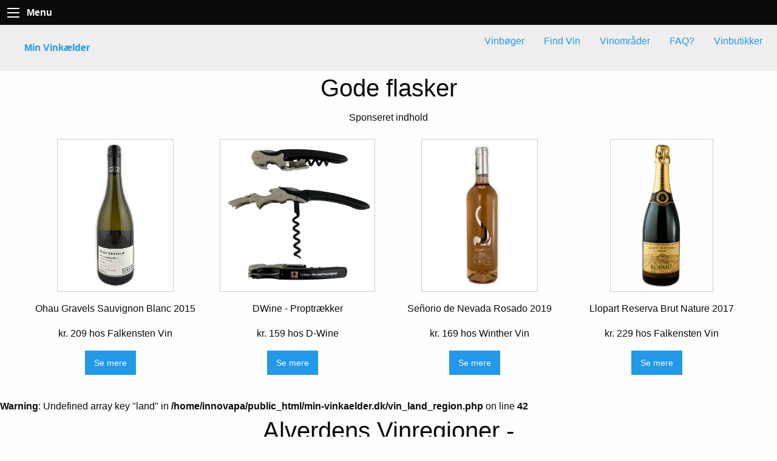

--- FILE ---
content_type: text/html; charset=UTF-8
request_url: https://min-vinkaelder.dk/vin_land_region.php?region=Golan%20Heights
body_size: 1879
content:
<!doctype html>
<html class="no-js" lang="en">
<head>
<meta charset="utf-8"/>
<meta name="viewport" content="width=device-width, initial-scale=1.0" />
<title>Min-Vinkælder.dk | Find Favoritvine og bøger | Rødvin hvidvin champagne</title>
<meta name="keywords" content="vin, rødvin, hvidvin, champagne, dessertvin, spiritus, vinkælder, favoritvin, årgang, tilbud" />
<meta name="description" content="Find dine favoritvine i de danske og udenlandske butikker på nettet. Vi gør det meget nemmere at søge efter vine og årgange">
<meta name="author" content="Min-Vinkælder.dk">
<meta property="og:title" content="Min-Vinkælder.dk" />
<!--<meta property="og:image" content="https://min-oenskeseddel.dk/gavebaand.jpg" />-->
<meta property="og:url" content="https://min-vinkaelder.dk/" />
<meta property="og:site_name" content="Min-Vinkælder.dk" />
<meta property="og:description" content="Find favoritvinene til din vinkælder lige her!" />
<meta property="og:locale" content="da_DK" />
<!--<meta property="fb:app_id" content="216414505608" /> -->
<meta property="og:type" content="website" />

<link rel="stylesheet" href="https://min-vinkaelder.dk/css/foundation.css">
<link rel="stylesheet" href="https://dhbhdrzi4tiry.cloudfront.net/cdn/sites/foundation.min.css">
<link rel="stylesheet" href="https://min-vinkaelder.dk/css/app.css">


<!-- <script src="https://www.google.com/recaptcha/api.js" async defer></script> -->
<meta name="google-site-verification" content="2FM8t0Za9tXZGpm8XnmzVrRlpigRh3fJcKcOQiFznmA" />
<script src='https://www.google.com/recaptcha/api.js'></script>

</head>
<body>
<div class="title-bar" data-responsive-toggle="example-animated-menu" data-hide-for="medium">
  <button class="menu-icon" type="button" data-toggle></button>
  <div class="title-bar-title">Menu</div>
</div>

<div class="top-bar" id="example-animated-menu" data-animate="hinge-in-from-top spin-out">
  <div class="top-bar-left">
    <ul class="dropdown menu" data-dropdown-menu>
      <li class="menu-text"><a href="https://min-vinkaelder.dk/">Min Vinkælder</a></li>
    </ul>
  </div>

  <div class="top-bar-right">
    <ul class="dropdown menu" data-dropdown-menu>
      <li>
        <!--<a href="#">Find Vin</a>
        <ul class="menu vertical">
          	<li><a href=""></a></li>
        </ul>-->
      </li>
      <li><a href="https://min-vinkaelder.dk/vinbog.php">Vinbøger</a></li>
      <li><a href="https://min-vinkaelder.dk/find-gode-vine.php">Find Vin</a></li>
      <li><a href="https://min-vinkaelder.dk/vin_land.php">Vinområder</a></li>
      <li><a href="https://min-vinkaelder.dk/faq-om-vin.php">FAQ?</a></li>
      <li><a href="https://min-vinkaelder.dk/index.php#forretning">Vinbutikker</a></li>
    </ul>
  </div>
</div>
<div class="row column text-center">
<h2 id="vinbog">Gode flasker</h2>
<p>Sponseret indhold</p>
</div>


<div class="row small-up-2 medium-up-3 large-up-4">
<div class="text-center columns"><a href="produkt_detalje.php?c=5313088" title=" Ohau Gravels Sauvignon Blanc 2015 kr. 209" target="_blank"><img class="thumbnail" src="https://d-wine.dk/wp-content/uploads/2021/02/ohau-gravels-2015-sauvignon-blanc.jpg" onerror="if (this.src != 'error.jpg') this.src = 'error.jpg';" alt=" Ohau Gravels Sauvignon Blanc 2015" style="max-height: 250px;display: block; margin-left: auto; margin-right: auto;margin-top: 8px;"></a><span itemprop="name"><p class="text-center"> Ohau Gravels Sauvignon Blanc 2015 </h6></span></br><span itemprop="price"><p class="text-center"><meta itemprop="priceCurrency" content="DKK" />kr. 209 hos Falkensten Vin</p></span><a href="produkt_detalje.php?c=5313088" target="_blank" class="button round">Se mere</a></div><div class="text-center columns"><a href="produkt_detalje.php?c=5313762" title=" DWine - Proptr&aelig;kker kr. 159" target="_blank"><img class="thumbnail" src="https://d-wine.dk/wp-content/uploads/2021/05/proptraekker-scaled.jpg" onerror="if (this.src != 'error.jpg') this.src = 'error.jpg';" alt=" DWine - Proptr&aelig;kker" style="max-height: 250px;display: block; margin-left: auto; margin-right: auto;margin-top: 8px;"></a><span itemprop="name"><p class="text-center"> DWine - Proptrækker </h6></span></br><span itemprop="price"><p class="text-center"><meta itemprop="priceCurrency" content="DKK" />kr. 159 hos D-Wine</p></span><a href="produkt_detalje.php?c=5313762" target="_blank" class="button round">Se mere</a></div><div class="text-center columns"><a href="produkt_detalje.php?c=5313624" title=" Se&ntilde;orio de Nevada Rosado 2019 kr. 169" target="_blank"><img class="thumbnail" src="https://d-wine.dk/wp-content/uploads/2020/11/Rosado-2019-scaled.jpg" onerror="if (this.src != 'error.jpg') this.src = 'error.jpg';" alt=" Se&ntilde;orio de Nevada Rosado 2019" style="max-height: 250px;display: block; margin-left: auto; margin-right: auto;margin-top: 8px;"></a><span itemprop="name"><p class="text-center"> Señorio de Nevada Rosado 2019 </h6></span></br><span itemprop="price"><p class="text-center"><meta itemprop="priceCurrency" content="DKK" />kr. 169 hos Winther Vin</p></span><a href="produkt_detalje.php?c=5313624" target="_blank" class="button round">Se mere</a></div><div class="text-center columns"><a href="produkt_detalje.php?c=5313162" title=" Llopart Reserva Brut Nature 2017 kr. 229" target="_blank"><img class="thumbnail" src="https://d-wine.dk/wp-content/uploads/2020/10/llopart-reserva.png" onerror="if (this.src != 'error.jpg') this.src = 'error.jpg';" alt=" Llopart Reserva Brut Nature 2017" style="max-height: 250px;display: block; margin-left: auto; margin-right: auto;margin-top: 8px;"></a><span itemprop="name"><p class="text-center"> Llopart Reserva Brut Nature 2017 </h6></span></br><span itemprop="price"><p class="text-center"><meta itemprop="priceCurrency" content="DKK" />kr. 229 hos Falkensten Vin</p></span><a href="produkt_detalje.php?c=5313162" target="_blank" class="button round">Se mere</a></div>
</div>

<br />
<b>Warning</b>:  Undefined array key "land" in <b>/home/innovapa/public_html/min-vinkaelder.dk/vin_land_region.php</b> on line <b>42</b><br />

<div class="row column text-center">
<h2 id="forretning">Alverdens Vinregioner - </h2>
<p>Vi forsøger at holde en komplet liste af alverdens vinregioner fordelt på de vinproducerende lande</p>
<hr>
</div>
<div class="row">


<div class="medium-4 columns"></div></div>

<hr>







<div class="callout large secondary">
<div class="row">
<div class="large-4 columns">
<h5>Min-Vinkælder.dk</h5>
<p>Find dine favoritvine</p>
<p>Copyright © 2015-2021 Min-Vinkælder.dk</p>
</h4>
</div>

<div class="large-3 large-offset-2 columns">
<ul class="menu vertical">

</ul>
</div>
<div class="large-3 columns">
<ul class="menu vertical">
<li><a href="https://min-vinkaelder.dk/kontakt.php">Kontakt</a></li>
<li><a href="https://min-vinkaelder.dk/sitemaps/sitemap.xml">Sitemap</a></li>
<!-- https://min-vinkaelder.dk/faelde/faelde.php -->
<li><a href="#"></a></li>
<li><a href="#"></a></li>
</ul>
</div>
</div>
</div>

<script src="https://min-vinkaelder.dk/js/vendor/jquery.js"></script>
<script src="https://min-vinkaelder.dk/js/vendor/what-input.js"></script>
<script src="https://min-vinkaelder.dk/js/vendor/foundation.js"></script>
<script src="https://min-vinkaelder.dk/js/app.js"></script>

<script>
      $(document).foundation();
    </script>
</body>
</html>
